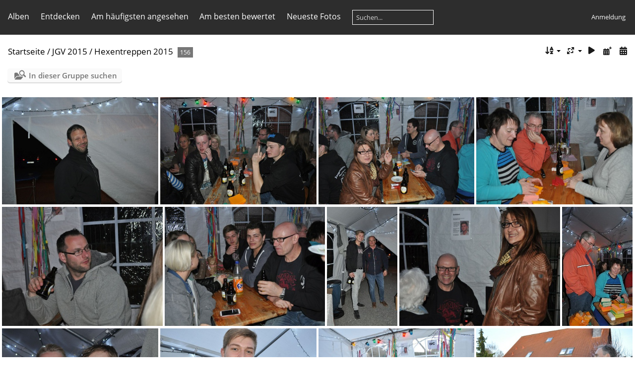

--- FILE ---
content_type: text/html; charset=utf-8
request_url: https://www.junggesellenverein-kirchheim.de/fotos/index.php?/category/70/start-50
body_size: 39968
content:
<!DOCTYPE html>
<html lang=de dir=ltr>
<head>
<title>JGV 2015 / Hexentreppen 2015</title>
<link rel="shortcut icon" type="image/x-icon" href="themes/default/icon/favicon.ico">
<link rel="stylesheet" type="text/css" href="themes/modus/css/open-sans/open-sans.css"> <link rel="stylesheet" type="text/css" href="_data/combined/1mwhsaa.css">   <link rel=canonical href="index.php?/category/70/start-50">
<meta name=viewport content="width=device-width,initial-scale=1">

<meta name="generator" content="Piwigo (aka PWG), see piwigo.org">

<meta name="description" content="JGV 2015 / Hexentreppen 2015">


<style type="text/css">
#thumbnails{text-align:justify;overflow:hidden;margin-left:1px;margin-right:5px}
#thumbnails>li{float:left;overflow:hidden;position:relative;margin-bottom:5px;margin-left:4px}#thumbnails>li>a{position:absolute;border:0}</style>
</head>

<body id=theCategoryPage class="section-categories category-70 " data-infos='{"section":"categories","category_id":"70"}'>




<aside id=menubar>
		<dl id=mbCategories>
<dt>
	<a href="index.php?/categories">Alben</a>
</dt>
<dd>
  <ul>
    <li >
      <a href="index.php?/category/107"  title="244 Fotos in 4 Unteralben">JGV 2025</a>
      <span class="menuInfoCatByChild badge" title="244 Fotos in 4 Unteralben">244</span>
    <ul>
    <li >
      <a href="index.php?/category/109"  title="18 Fotos in diesem Album">Eiersammeln</a>
      <span class="menuInfoCat badge" title="18 Fotos in diesem Album">18</span>
      </li>
    
    <li >
      <a href="index.php?/category/110"  title="18 Fotos in diesem Album">Knubbel und Königsmaien holen</a>
      <span class="menuInfoCat badge" title="18 Fotos in diesem Album">18</span>
      </li>
    
    <li >
      <a href="index.php?/category/108"  title="198 Fotos in diesem Album">Maifest</a>
      <span class="menuInfoCat badge" title="198 Fotos in diesem Album">198</span>
      </li>
    
    <li >
      <a href="index.php?/category/111"  title="10 Fotos in diesem Album">Kirmes</a>
      <span class="menuInfoCat badge" title="10 Fotos in diesem Album">10</span>
      </li>
    </ul></li>
    <li >
      <a href="index.php?/category/105"  title="302 Fotos in 1 Unteralbum">JGV 2024</a>
      <span class="menuInfoCatByChild badge" title="302 Fotos in 1 Unteralbum">302</span>
    <ul>
    <li >
      <a href="index.php?/category/106"  title="302 Fotos in diesem Album">Maifest</a>
      <span class="menuInfoCat badge" title="302 Fotos in diesem Album">302</span>
      </li>
    </ul></li>
    <li >
      <a href="index.php?/category/98"  title="657 Fotos in 5 Unteralben">JGV 2023</a>
      <span class="menuInfoCatByChild badge" title="657 Fotos in 5 Unteralben">657</span>
    <ul>
    <li >
      <a href="index.php?/category/101"  title="204 Fotos in diesem Album">Festzug</a>
      <span class="menuInfoCat badge" title="204 Fotos in diesem Album">204</span>
      </li>
    
    <li >
      <a href="index.php?/category/102"  title="33 Fotos in diesem Album">Knubbel</a>
      <span class="menuInfoCat badge" title="33 Fotos in diesem Album">33</span>
      </li>
    
    <li >
      <a href="index.php?/category/100"  title="127 Fotos in diesem Album">Königsmaien stellen</a>
      <span class="menuInfoCat badge" title="127 Fotos in diesem Album">127</span>
      </li>
    
    <li >
      <a href="index.php?/category/103"  title="9 Fotos in diesem Album">Maibäume stellen</a>
      <span class="menuInfoCat badge" title="9 Fotos in diesem Album">9</span>
      </li>
    
    <li >
      <a href="index.php?/category/104"  title="284 Fotos in diesem Album">Mainacht / Maiball 2023</a>
      <span class="menuInfoCat badge" title="284 Fotos in diesem Album">284</span>
      </li>
    </ul></li>
    <li >
      <a href="index.php?/category/91"  title="745 Fotos in 5 Unteralben">JGV 2022</a>
      <span class="menuInfoCatByChild badge" title="745 Fotos in 5 Unteralben">745</span>
    <ul>
    <li >
      <a href="index.php?/category/96"  title="300 Fotos in diesem Album">Mainacht / Maiballabend</a>
      <span class="menuInfoCat badge" title="300 Fotos in diesem Album">300</span>
      </li>
    
    <li >
      <a href="index.php?/category/95"  title="215 Fotos in diesem Album">Festzug</a>
      <span class="menuInfoCat badge" title="215 Fotos in diesem Album">215</span>
      </li>
    
    <li >
      <a href="index.php?/category/94"  title="14 Fotos in diesem Album">Maibäume stellen</a>
      <span class="menuInfoCat badge" title="14 Fotos in diesem Album">14</span>
      </li>
    
    <li >
      <a href="index.php?/category/93"  title="191 Fotos in diesem Album">Königsmaien stellen </a>
      <span class="menuInfoCat badge" title="191 Fotos in diesem Album">191</span>
      </li>
    
    <li >
      <a href="index.php?/category/92"  title="25 Fotos in diesem Album">Knubbel</a>
      <span class="menuInfoCat badge" title="25 Fotos in diesem Album">25</span>
      </li>
    </ul></li>
    <li >
      <a href="index.php?/category/89"  title="44 Fotos in 1 Unteralbum">JGV 2021</a>
      <span class="menuInfoCatByChild badge" title="44 Fotos in 1 Unteralbum">44</span>
    <ul>
    <li >
      <a href="index.php?/category/90"  title="44 Fotos in diesem Album">Kirmes 25+26 Sep. 2021</a>
      <span class="menuInfoCat badge" title="44 Fotos in diesem Album">44</span>
      </li>
    </ul></li>
    <li >
      <a href="index.php?/category/18"  title="1 Foto in diesem Album / 619 Fotos in 3 Unteralben">JGV 2019</a>
      <span class="menuInfoCat badge" title="1 Foto in diesem Album / 619 Fotos in 3 Unteralben">620</span>
    <ul>
    <li >
      <a href="index.php?/category/88"  title="193 Fotos in diesem Album">09.09.2019 Maifest Umzug</a>
      <span class="menuInfoCat badge" title="193 Fotos in diesem Album">193</span>
      </li>
    
    <li >
      <a href="index.php?/category/87"  title="250 Fotos in diesem Album">09.09.2019 Maiball</a>
      <span class="menuInfoCat badge" title="250 Fotos in diesem Album">250</span>
      </li>
    
    <li >
      <a href="index.php?/category/86"  title="176 Fotos in diesem Album">08.06.2019 Königsmaibaum stellen</a>
      <span class="menuInfoCat badge" title="176 Fotos in diesem Album">176</span>
      </li>
    </ul></li>
    <li >
      <a href="index.php?/category/17"  title="1 Foto in diesem Album / 316 Fotos in 3 Unteralben">JGV 2018</a>
      <span class="menuInfoCat badge" title="1 Foto in diesem Album / 316 Fotos in 3 Unteralben">317</span>
    <ul>
    <li >
      <a href="index.php?/category/85"  title="212 Fotos in diesem Album">22.09.2018 Kirmesball</a>
      <span class="menuInfoCat badge" title="212 Fotos in diesem Album">212</span>
      </li>
    
    <li >
      <a href="index.php?/category/84"  title="50 Fotos in diesem Album">20.05.2018 Festzug</a>
      <span class="menuInfoCat badge" title="50 Fotos in diesem Album">50</span>
      </li>
    
    <li >
      <a href="index.php?/category/83"  title="54 Fotos in diesem Album">01.04.2018 Aftereiersammelparty</a>
      <span class="menuInfoCat badge" title="54 Fotos in diesem Album">54</span>
      </li>
    </ul></li>
    <li >
      <a href="index.php?/category/16"  title="1 Foto in diesem Album / 856 Fotos in 6 Unteralben">JGV 2017</a>
      <span class="menuInfoCat badge" title="1 Foto in diesem Album / 856 Fotos in 6 Unteralben">857</span>
    <ul>
    <li >
      <a href="index.php?/category/82"  title="69 Fotos in diesem Album">24.09.2017 kirmes Festzug</a>
      <span class="menuInfoCat badge" title="69 Fotos in diesem Album">69</span>
      </li>
    
    <li >
      <a href="index.php?/category/81"  title="159 Fotos in diesem Album">23.09.2017 After Summer Party Vol.3</a>
      <span class="menuInfoCat badge" title="159 Fotos in diesem Album">159</span>
      </li>
    
    <li >
      <a href="index.php?/category/80"  title="41 Fotos in diesem Album">20.05.2017 Hexentreppen Party Maikönigin</a>
      <span class="menuInfoCat badge" title="41 Fotos in diesem Album">41</span>
      </li>
    
    <li >
      <a href="index.php?/category/79"  title="185 Fotos in diesem Album">04.06.2017 Maiball</a>
      <span class="menuInfoCat badge" title="185 Fotos in diesem Album">185</span>
      </li>
    
    <li >
      <a href="index.php?/category/78"  title="205 Fotos in diesem Album">04.06.2017 Festzug</a>
      <span class="menuInfoCat badge" title="205 Fotos in diesem Album">205</span>
      </li>
    
    <li >
      <a href="index.php?/category/77"  title="197 Fotos in diesem Album">03.06.2017 Königsmaibaum stellen</a>
      <span class="menuInfoCat badge" title="197 Fotos in diesem Album">197</span>
      </li>
    </ul></li>
    <li >
      <a href="index.php?/category/15"  title="1 Foto in diesem Album / 748 Fotos in 5 Unteralben">JGV 2016</a>
      <span class="menuInfoCat badge" title="1 Foto in diesem Album / 748 Fotos in 5 Unteralben">749</span>
    <ul>
    <li >
      <a href="index.php?/category/76"  title="43 Fotos in diesem Album">15.05.2016 Weckruf</a>
      <span class="menuInfoCat badge" title="43 Fotos in diesem Album">43</span>
      </li>
    
    <li >
      <a href="index.php?/category/75"  title="200 Fotos in diesem Album">15.05.2016 Maifest Festzug</a>
      <span class="menuInfoCat badge" title="200 Fotos in diesem Album">200</span>
      </li>
    
    <li >
      <a href="index.php?/category/74"  title="232 Fotos in diesem Album">15.05.2016 Maiball</a>
      <span class="menuInfoCat badge" title="232 Fotos in diesem Album">232</span>
      </li>
    
    <li >
      <a href="index.php?/category/73"  title="117 Fotos in diesem Album">14.05.2016 Königsmaibaum stellen</a>
      <span class="menuInfoCat badge" title="117 Fotos in diesem Album">117</span>
      </li>
    
    <li >
      <a href="index.php?/category/72"  title="156 Fotos in diesem Album">06.02.2016 Aerzebär</a>
      <span class="menuInfoCat badge" title="156 Fotos in diesem Album">156</span>
      </li>
    </ul></li>
    <li >
      <a href="index.php?/category/14" rel="up" title="1086 Fotos in 10 Unteralben">JGV 2015</a>
      <span class="menuInfoCatByChild badge" title="1086 Fotos in 10 Unteralben">1086</span>
    <ul>
    <li >
      <a href="index.php?/category/71"  title="103 Fotos in diesem Album">Karneval 2015</a>
      <span class="menuInfoCat badge" title="103 Fotos in diesem Album">103</span>
      </li>
    
    <li class="selected">
      <a href="index.php?/category/70"  title="156 Fotos in diesem Album">Hexentreppen 2015</a>
      <span class="menuInfoCat badge" title="156 Fotos in diesem Album">156</span>
      </li>
    
    <li >
      <a href="index.php?/category/69"  title="195 Fotos in diesem Album">2015.05.24 Pfingstsonntag</a>
      <span class="menuInfoCat badge" title="195 Fotos in diesem Album">195</span>
      </li>
    
    <li >
      <a href="index.php?/category/68"  title="77 Fotos in diesem Album">28.09.2015 Kirmesmontag</a>
      <span class="menuInfoCat badge" title="77 Fotos in diesem Album">77</span>
      </li>
    
    <li >
      <a href="index.php?/category/67"  title="62 Fotos in diesem Album">28.03.2015 Party nach der versteigerung beim Maikönigspaar</a>
      <span class="menuInfoCat badge" title="62 Fotos in diesem Album">62</span>
      </li>
    
    <li >
      <a href="index.php?/category/66"  title="40 Fotos in diesem Album">27.09.2015 Hahneköppen</a>
      <span class="menuInfoCat badge" title="40 Fotos in diesem Album">40</span>
      </li>
    
    <li >
      <a href="index.php?/category/65"  title="137 Fotos in diesem Album">26.09.2015 Kirmesball</a>
      <span class="menuInfoCat badge" title="137 Fotos in diesem Album">137</span>
      </li>
    
    <li >
      <a href="index.php?/category/64"  title="200 Fotos in diesem Album">23.05.2015 Königsmaien stellen</a>
      <span class="menuInfoCat badge" title="200 Fotos in diesem Album">200</span>
      </li>
    
    <li >
      <a href="index.php?/category/63"  title="39 Fotos in diesem Album">20.05.2015 Königsmaien schlagen</a>
      <span class="menuInfoCat badge" title="39 Fotos in diesem Album">39</span>
      </li>
    
    <li >
      <a href="index.php?/category/62"  title="77 Fotos in diesem Album">05.04.2015 Aftereiersammel Party</a>
      <span class="menuInfoCat badge" title="77 Fotos in diesem Album">77</span>
      </li>
    </ul></li>
    <li >
      <a href="index.php?/category/13"  title="444 Fotos in 4 Unteralben">JGV 2014</a>
      <span class="menuInfoCatByChild badge" title="444 Fotos in 4 Unteralben">444</span>
    <ul>
    <li >
      <a href="index.php?/category/61"  title="51 Fotos in diesem Album">09.06.2014 Kriegerdenkmal und Früschoppen</a>
      <span class="menuInfoCat badge" title="51 Fotos in diesem Album">51</span>
      </li>
    
    <li >
      <a href="index.php?/category/60"  title="137 Fotos in diesem Album">08.06.2014 Maifest</a>
      <span class="menuInfoCat badge" title="137 Fotos in diesem Album">137</span>
      </li>
    
    <li >
      <a href="index.php?/category/59"  title="49 Fotos in diesem Album">08.06.2014 Königsmaibaum stellen</a>
      <span class="menuInfoCat badge" title="49 Fotos in diesem Album">49</span>
      </li>
    
    <li >
      <a href="index.php?/category/58"  title="207 Fotos in diesem Album">03.03.2014 Rosenmontag</a>
      <span class="menuInfoCat badge" title="207 Fotos in diesem Album">207</span>
      </li>
    </ul></li>
    <li >
      <a href="index.php?/category/12"  title="855 Fotos in 8 Unteralben">JGV 2013</a>
      <span class="menuInfoCatByChild badge" title="855 Fotos in 8 Unteralben">855</span>
    <ul>
    <li >
      <a href="index.php?/category/57"  title="209 Fotos in diesem Album">Karneval 2013</a>
      <span class="menuInfoCat badge" title="209 Fotos in diesem Album">209</span>
      </li>
    
    <li >
      <a href="index.php?/category/56"  title="57 Fotos in diesem Album">31.03.2013 Eiersammeln Party</a>
      <span class="menuInfoCat badge" title="57 Fotos in diesem Album">57</span>
      </li>
    
    <li >
      <a href="index.php?/category/55"  title="94 Fotos in diesem Album">23.09.2013 Kirmes Montag Frühschoppen</a>
      <span class="menuInfoCat badge" title="94 Fotos in diesem Album">94</span>
      </li>
    
    <li >
      <a href="index.php?/category/54"  title="51 Fotos in diesem Album">23.03.2013 Versteigerung</a>
      <span class="menuInfoCat badge" title="51 Fotos in diesem Album">51</span>
      </li>
    
    <li >
      <a href="index.php?/category/53"  title="90 Fotos in diesem Album">22.09.2013 Kirmes</a>
      <span class="menuInfoCat badge" title="90 Fotos in diesem Album">90</span>
      </li>
    
    <li >
      <a href="index.php?/category/52"  title="69 Fotos in diesem Album">20.05.2013 Weckruf</a>
      <span class="menuInfoCat badge" title="69 Fotos in diesem Album">69</span>
      </li>
    
    <li >
      <a href="index.php?/category/51"  title="145 Fotos in diesem Album">20.05.2013 Maiball</a>
      <span class="menuInfoCat badge" title="145 Fotos in diesem Album">145</span>
      </li>
    
    <li >
      <a href="index.php?/category/50"  title="140 Fotos in diesem Album">19.05.2013 Königsmaibaum und Knubbel</a>
      <span class="menuInfoCat badge" title="140 Fotos in diesem Album">140</span>
      </li>
    </ul></li>
    <li >
      <a href="index.php?/category/11"  title="1083 Fotos in 9 Unteralben">JGV 2012</a>
      <span class="menuInfoCatByChild badge" title="1083 Fotos in 9 Unteralben">1083</span>
    <ul>
    <li >
      <a href="index.php?/category/49"  title="112 Fotos in diesem Album">30.03.2012 Versteigerung</a>
      <span class="menuInfoCat badge" title="112 Fotos in diesem Album">112</span>
      </li>
    
    <li >
      <a href="index.php?/category/48"  title="180 Fotos in diesem Album">27.05.2012 Maifest Festzug</a>
      <span class="menuInfoCat badge" title="180 Fotos in diesem Album">180</span>
      </li>
    
    <li >
      <a href="index.php?/category/47"  title="172 Fotos in diesem Album">26.05.2012 Maikönigsbaum stellen</a>
      <span class="menuInfoCat badge" title="172 Fotos in diesem Album">172</span>
      </li>
    
    <li >
      <a href="index.php?/category/46"  title="142 Fotos in diesem Album">24.09.2012 Kirmes Frühschoppen</a>
      <span class="menuInfoCat badge" title="142 Fotos in diesem Album">142</span>
      </li>
    
    <li >
      <a href="index.php?/category/45"  title="129 Fotos in diesem Album">23.09.2012 Kirmes</a>
      <span class="menuInfoCat badge" title="129 Fotos in diesem Album">129</span>
      </li>
    
    <li >
      <a href="index.php?/category/44"  title="34 Fotos in diesem Album">23.05.2012 Königsmaibaum holen</a>
      <span class="menuInfoCat badge" title="34 Fotos in diesem Album">34</span>
      </li>
    
    <li >
      <a href="index.php?/category/43"  title="187 Fotos in diesem Album">20.02.2012 Rosenmontag</a>
      <span class="menuInfoCat badge" title="187 Fotos in diesem Album">187</span>
      </li>
    
    <li >
      <a href="index.php?/category/42"  title="31 Fotos in diesem Album">11.05.2012 Hexentreppen machen</a>
      <span class="menuInfoCat badge" title="31 Fotos in diesem Album">31</span>
      </li>
    
    <li >
      <a href="index.php?/category/41"  title="96 Fotos in diesem Album">08.04.2012 Eiersammeln</a>
      <span class="menuInfoCat badge" title="96 Fotos in diesem Album">96</span>
      </li>
    </ul></li>
    <li >
      <a href="index.php?/category/10"  title="1387 Fotos in 13 Unteralben">JGV 2011</a>
      <span class="menuInfoCatByChild badge" title="1387 Fotos in 13 Unteralben">1387</span>
    <ul>
    <li >
      <a href="index.php?/category/40"  title="135 Fotos in diesem Album">26.09.2011 Kirmes Montag</a>
      <span class="menuInfoCat badge" title="135 Fotos in diesem Album">135</span>
      </li>
    
    <li >
      <a href="index.php?/category/39"  title="124 Fotos in diesem Album">25.09.2011 Kirmes Sonntag</a>
      <span class="menuInfoCat badge" title="124 Fotos in diesem Album">124</span>
      </li>
    
    <li >
      <a href="index.php?/category/38"  title="27 Fotos in diesem Album">25.09.2011 Kirmes Kirche</a>
      <span class="menuInfoCat badge" title="27 Fotos in diesem Album">27</span>
      </li>
    
    <li >
      <a href="index.php?/category/37"  title="134 Fotos in diesem Album">24.04.2011 Eiersammeln Abend</a>
      <span class="menuInfoCat badge" title="134 Fotos in diesem Album">134</span>
      </li>
    
    <li >
      <a href="index.php?/category/36"  title="68 Fotos in diesem Album">16.04.2011 Versteigerung</a>
      <span class="menuInfoCat badge" title="68 Fotos in diesem Album">68</span>
      </li>
    
    <li >
      <a href="index.php?/category/35"  title="49 Fotos in diesem Album">12.06.2011 Weckruf</a>
      <span class="menuInfoCat badge" title="49 Fotos in diesem Album">49</span>
      </li>
    
    <li >
      <a href="index.php?/category/34"  title="42 Fotos in diesem Album">12.06.2011 Frühschoppen</a>
      <span class="menuInfoCat badge" title="42 Fotos in diesem Album">42</span>
      </li>
    
    <li >
      <a href="index.php?/category/33"  title="233 Fotos in diesem Album">12.06.2011 Festzug</a>
      <span class="menuInfoCat badge" title="233 Fotos in diesem Album">233</span>
      </li>
    
    <li >
      <a href="index.php?/category/32"  title="131 Fotos in diesem Album">11.06.2011 Königsmaibaum aufstellen</a>
      <span class="menuInfoCat badge" title="131 Fotos in diesem Album">131</span>
      </li>
    
    <li >
      <a href="index.php?/category/31"  title="101 Fotos in diesem Album">09.10.2011 Bankeinweihung</a>
      <span class="menuInfoCat badge" title="101 Fotos in diesem Album">101</span>
      </li>
    
    <li >
      <a href="index.php?/category/30"  title="44 Fotos in diesem Album">09.06.2011 Königsmaibaum holen</a>
      <span class="menuInfoCat badge" title="44 Fotos in diesem Album">44</span>
      </li>
    
    <li >
      <a href="index.php?/category/29"  title="214 Fotos in diesem Album">07.05.2011 Hexentreppen</a>
      <span class="menuInfoCat badge" title="214 Fotos in diesem Album">214</span>
      </li>
    
    <li >
      <a href="index.php?/category/28"  title="85 Fotos in diesem Album">07.03.2011 Rosenmontag</a>
      <span class="menuInfoCat badge" title="85 Fotos in diesem Album">85</span>
      </li>
    </ul></li>
    <li >
      <a href="index.php?/category/8"  title="1035 Fotos in 9 Unteralben">JGV 2010</a>
      <span class="menuInfoCatByChild badge" title="1035 Fotos in 9 Unteralben">1035</span>
    <ul>
    <li >
      <a href="index.php?/category/27"  title="86 Fotos in diesem Album">27.09.2010 Frühschoppen</a>
      <span class="menuInfoCat badge" title="86 Fotos in diesem Album">86</span>
      </li>
    
    <li >
      <a href="index.php?/category/26"  title="171 Fotos in diesem Album">26.09.2010 Kirmeskomprimiert</a>
      <span class="menuInfoCat badge" title="171 Fotos in diesem Album">171</span>
      </li>
    
    <li >
      <a href="index.php?/category/25"  title="94 Fotos in diesem Album">23.05.2010 Weckruf</a>
      <span class="menuInfoCat badge" title="94 Fotos in diesem Album">94</span>
      </li>
    
    <li >
      <a href="index.php?/category/24"  title="111 Fotos in diesem Album">23.05.2010 Maifest Festzug</a>
      <span class="menuInfoCat badge" title="111 Fotos in diesem Album">111</span>
      </li>
    
    <li >
      <a href="index.php?/category/23"  title="58 Fotos in diesem Album">23.01.2010Königsmaibaum_holen</a>
      <span class="menuInfoCat badge" title="58 Fotos in diesem Album">58</span>
      </li>
    
    <li >
      <a href="index.php?/category/22"  title="144 Fotos in diesem Album">22.05.2010 Königsmaibaum_aufstellen</a>
      <span class="menuInfoCat badge" title="144 Fotos in diesem Album">144</span>
      </li>
    
    <li >
      <a href="index.php?/category/21"  title="47 Fotos in diesem Album">16.04.2010 Hexentreppen bei Pia</a>
      <span class="menuInfoCat badge" title="47 Fotos in diesem Album">47</span>
      </li>
    
    <li >
      <a href="index.php?/category/20"  title="243 Fotos in diesem Album">15.02.2010 Rosenmontag</a>
      <span class="menuInfoCat badge" title="243 Fotos in diesem Album">243</span>
      </li>
    
    <li >
      <a href="index.php?/category/19"  title="81 Fotos in diesem Album">04.04.2010 Eiersammeln JGV</a>
      <span class="menuInfoCat badge" title="81 Fotos in diesem Album">81</span>
      </li>
    </ul></li>
    <li >
      <a href="index.php?/category/7"  title="182 Fotos in diesem Album">JGV 2000-2010</a>
      <span class="menuInfoCat badge" title="182 Fotos in diesem Album">182</span>
      </li>
    
    <li >
      <a href="index.php?/category/6"  title="77 Fotos in diesem Album">JGV 90er</a>
      <span class="menuInfoCat badge" title="77 Fotos in diesem Album">77</span>
      </li>
    
    <li >
      <a href="index.php?/category/5"  title="72 Fotos in diesem Album">JGV 80er</a>
      <span class="menuInfoCat badge" title="72 Fotos in diesem Album">72</span>
      </li>
    
    <li >
      <a href="index.php?/category/4"  title="65 Fotos in diesem Album">JGV 70er</a>
      <span class="menuInfoCat badge" title="65 Fotos in diesem Album">65</span>
      </li>
    
    <li >
      <a href="index.php?/category/3"  title="109 Fotos in diesem Album">JGV 60er</a>
      <span class="menuInfoCat badge" title="109 Fotos in diesem Album">109</span>
      </li>
    
    <li >
      <a href="index.php?/category/2"  title="145 Fotos in diesem Album">JGV 50er</a>
      <span class="menuInfoCat badge" title="145 Fotos in diesem Album">145</span>
  </li></ul>

	<p class="totalImages">11075 Fotos</p>
</dd>
	</dl>
		<dl id=mbSpecials>
<dt><a>Entdecken</a></dt>
<dd>
	<ul><li><a href="index.php?/most_visited" title="Die meist angesehenen Fotos anzeigen">Am häufigsten angesehen</a></li><li><a href="index.php?/best_rated" title="Die am besten bewerteten Fotos anzeigen">Am besten bewertet</a></li><li><a href="index.php?/recent_pics" title="Die neuesten Fotos anzeigen">Neueste Fotos</a></li><li><a href="index.php?/recent_cats" title="Kürzlich aktualisierte Alben anzeigen">Neueste Alben</a></li><li><a href="random.php" title="Fotos im Zufallsmodus anzeigen" rel="nofollow">Zufällige Fotos</a></li><li><a href="index.php?/created-monthly-calendar" title="Jeden Tag mit Fotos anzeigen, gegliedert nach Monat" rel="nofollow">Kalender</a></li><hr><li><a href="tags.php" title="Alle verfügbaren Schlagworte anzeigen">Schlagworte</a> (0)</li><li><a href="search.php" title="Suchen" rel="search">Suchen</a></li><li><a href="about.php" title="Über Piwigo">Info</a></li><li><a href="notification.php" title="RSS-Feed" rel="nofollow">RSS-Feed</a></li></ul>
</dd>

	</dl>
	<dl id="mbMostVisited"><dt><a href="index.php?/most_visited" title="Die meist angesehenen Fotos anzeigen">Am häufigsten angesehen</a></dt></dl>
<dl id="mbBestRated"><dt><a href="index.php?/best_rated" title="Die am besten bewerteten Fotos anzeigen">Am besten bewertet</a></dt></dl>
<dl><dt><a href="index.php?/recent_pics" title="Die neuesten Fotos anzeigen">Neueste Fotos</a></dt></dl>
<dl style="float:none">
	<form style="margin:0;display:inline" action="qsearch.php" method=get id=quicksearch onsubmit="return this.q.value!='';">
		<input type="text" name=q id=qsearchInput placeholder="Suchen..." >
	</form>
</dl>
<dl style="float:right;margin-top:3px">
	<dt style="font-size:100%;font-weight:normal;padding-left:15px"><a href="identification.php" rel=nofollow>Anmeldung</a></dt>
	<dd style="right:0">
		<ul>
		<li><a href="identification.php" rel="nofollow">Anmeldung</a></li>
		<li><a href="password.php" title="Passwort vergessen?" rel="nofollow">Passwort vergessen?</a></li>
		</ul>
<form method=post action="identification.php" id=quickconnect><fieldset><legend>Schnelle Anmeldung</legend><p><label for=userX>Benutzername</label><br><input type=text name=username id=userX value="" style="width:99%"></p><p><label for=passX>Passwort</label><br><input type=password name=password id=passX style="width:99%"></p><p><label>Auto-Login&nbsp;<input type=checkbox name=remember_me value=1></label></p><p><input type=hidden name=redirect value="%2Ffotos%2Findex.php%3F%2Fcategory%2F70%2Fstart-50"><input type=submit name=login value="Absenden"></p></fieldset></form>
	</dd>
</dl>

</aside>
<a id="menuSwitcher" class="pwg-button" title="Menü"><span class="pwg-icon pwg-icon-menu"></span></a>




<div id="content" class="content contentWithMenu">
<div class="titrePage">
	<a id=albumActionsSwitcher class=pwg-button><span class="pwg-icon pwg-icon-ellipsis"></span></a><ul class="categoryActions">
	  
    <li id="cmdSearchInSet"><a href="search.php?cat_id=70" title="In dieser Gruppe suchen" class="pwg-state-default pwg-button" rel="nofollow">
      <span class="gallery-icon-search-folder"></span><span class="pwg-button-text">In dieser Gruppe suchen</span>
    </a></li>
		<li><a id="sortOrderLink" title="Sortierreihenfolge" class="pwg-state-default pwg-button" rel="nofollow"><span class="pwg-icon pwg-icon-sort"></span><span class="pwg-button-text">Sortierreihenfolge</span></a><div id="sortOrderBox" class="switchBox"><div class="switchBoxTitle">Sortierreihenfolge</div><span style="visibility:hidden">&#x2714; </span><a href="index.php?/category/70/start-50&amp;image_order=0" rel="nofollow">Standard</a><br><span style="visibility:hidden">&#x2714; </span><a href="index.php?/category/70/start-50&amp;image_order=1" rel="nofollow">Bildname, A &rarr; Z</a><br><span style="visibility:hidden">&#x2714; </span><a href="index.php?/category/70/start-50&amp;image_order=2" rel="nofollow">Bildname, Z &rarr; A</a><br><span style="visibility:hidden">&#x2714; </span><a href="index.php?/category/70/start-50&amp;image_order=3" rel="nofollow">Aufnahmedatum, neu &rarr; alt</a><br><span style="visibility:hidden">&#x2714; </span><a href="index.php?/category/70/start-50&amp;image_order=4" rel="nofollow">Aufnahmedatum, alt &rarr; neu</a><br><span>&#x2714; </span>Veröffentlichungsdatum, neu &rarr; alt<br><span style="visibility:hidden">&#x2714; </span><a href="index.php?/category/70/start-50&amp;image_order=6" rel="nofollow">Veröffentlichungsdatum, alt &rarr; neu</a><br><span style="visibility:hidden">&#x2714; </span><a href="index.php?/category/70/start-50&amp;image_order=7" rel="nofollow">Bewertung, hoch &rarr; niedrig</a><br><span style="visibility:hidden">&#x2714; </span><a href="index.php?/category/70/start-50&amp;image_order=8" rel="nofollow">Bewertung, niedrig &rarr; hoch</a><br><span style="visibility:hidden">&#x2714; </span><a href="index.php?/category/70/start-50&amp;image_order=9" rel="nofollow">Besuche, hoch &rarr; niedrig</a><br><span style="visibility:hidden">&#x2714; </span><a href="index.php?/category/70/start-50&amp;image_order=10" rel="nofollow">Besuche, niedrig &rarr; hoch</a></div></li>
		<li><a id="derivativeSwitchLink" title="Bildgrößen" class="pwg-state-default pwg-button" rel="nofollow"><span class="pwg-icon pwg-icon-sizes"></span><span class="pwg-button-text">Bildgrößen</span></a><div id="derivativeSwitchBox" class="switchBox"><div class="switchBoxTitle">Bildgrößen</div><span style="visibility:hidden">&#x2714; </span><a href="index.php?/category/70/start-50&amp;display=square" rel="nofollow">quadratisch</a><br><span style="visibility:hidden">&#x2714; </span><a href="index.php?/category/70/start-50&amp;display=thumb" rel="nofollow">Vorschaubild</a><br><span>&#x2714; </span>winzig<br><span style="visibility:hidden">&#x2714; </span><a href="index.php?/category/70/start-50&amp;display=xsmall" rel="nofollow">ziemlich klein</a><br><span style="visibility:hidden">&#x2714; </span><a href="index.php?/category/70/start-50&amp;display=small" rel="nofollow">klein</a><br><span style="visibility:hidden">&#x2714; </span><a href="index.php?/category/70/start-50&amp;display=medium" rel="nofollow">mittel</a><br><span style="visibility:hidden">&#x2714; </span><a href="index.php?/category/70/start-50&amp;display=large" rel="nofollow">groß</a></div></li>

		<li id="cmdSlideshow"><a href="picture.php?/6811/category/70&amp;slideshow=" title="Diashow" class="pwg-state-default pwg-button" rel="nofollow"><span class="pwg-icon pwg-icon-slideshow"></span><span class="pwg-button-text">Diashow</span></a></li>
		<li><a href="index.php?/category/70/posted-monthly-list" title="Fotos nach Veröffentlichungsdatum anzeigen" class="pwg-state-default pwg-button" rel="nofollow"><span class="pwg-icon pwg-icon-calendar"></span><span class="pwg-button-text">Kalender</span></a></li>
		<li><a href="index.php?/category/70/created-monthly-list" title="Fotos nach Aufnahmedatum anzeigen" class="pwg-state-default pwg-button" rel="nofollow"><span class="pwg-icon pwg-icon-camera-calendar"></span><span class="pwg-button-text">Kalender</span></a></li>
	</ul>

<h2><a href="/fotos/">Startseite</a> / <a href="index.php?/category/14">JGV 2015</a> / <a href="index.php?/category/70">Hexentreppen 2015</a> <span class="badge nb_items">156</span></h2>



</div>





<div class="mcs-side-results search-in-set-button">
  <div>
    <p><a href="search.php?cat_id=70" class="gallery-icon-search-folder" rel="nofollow">In dieser Gruppe suchen</a></p>
  </div>
</div>






<div class="loader"><img src="themes/default/images/ajax_loader.gif"></div>

<ul class="thumbnails" id="thumbnails">
  <li class="path-ext-jpg file-ext-jpg" style=width:362px;height:240px><a href="picture.php?/6811/category/70"><img src="_data/i/upload/2021/08/13/20210813192307-dbbc0955-xs.jpg" width=362 height=240 alt="DSC 0044"></a><div class=overDesc>DSC 0044</div></li>
<li class="path-ext-jpg file-ext-jpg" style=width:362px;height:240px><a href="picture.php?/6791/category/70"><img src="_data/i/upload/2021/08/13/20210813192258-e62bc639-xs.jpg" width=362 height=240 alt="DSC 0043"></a><div class=overDesc>DSC 0043</div></li>
<li class="path-ext-jpg file-ext-jpg" style=width:362px;height:240px><a href="picture.php?/6770/category/70"><img src="_data/i/upload/2021/08/13/20210813192250-241bf7cc-xs.jpg" width=362 height=240 alt="DSC 0042"></a><div class=overDesc>DSC 0042</div></li>
<li class="path-ext-jpg file-ext-jpg" style=width:362px;height:240px><a href="picture.php?/6752/category/70"><img src="_data/i/upload/2021/08/13/20210813192244-5e8c3b9d-xs.jpg" width=362 height=240 alt="DSC 0041"></a><div class=overDesc>DSC 0041</div></li>
<li class="path-ext-jpg file-ext-jpg" style=width:362px;height:240px><a href="picture.php?/6734/category/70"><img src="_data/i/upload/2021/08/13/20210813192237-bc6496ce-xs.jpg" width=362 height=240 alt="DSC 0040"></a><div class=overDesc>DSC 0040</div></li>
<li class="path-ext-jpg file-ext-jpg" style=width:362px;height:240px><a href="picture.php?/6717/category/70"><img src="_data/i/upload/2021/08/13/20210813192231-9b3dcfa6-xs.jpg" width=362 height=240 alt="DSC 0039"></a><div class=overDesc>DSC 0039</div></li>
<li class="path-ext-jpg file-ext-jpg" style=width:159px;height:240px><a href="picture.php?/6700/category/70"><img src="_data/i/upload/2021/08/13/20210813192224-4d5715c8-2s.jpg" width=159 height=240 alt="DSC 0038"></a><div class=overDesc>DSC 0038</div></li>
<li class="path-ext-jpg file-ext-jpg" style=width:362px;height:240px><a href="picture.php?/6684/category/70"><img src="_data/i/upload/2021/08/13/20210813192218-cb0c6cc3-xs.jpg" width=362 height=240 alt="DSC 0037"></a><div class=overDesc>DSC 0037</div></li>
<li class="path-ext-jpg file-ext-jpg" style=width:159px;height:240px><a href="picture.php?/6666/category/70"><img src="_data/i/upload/2021/08/13/20210813192211-0e71b2a2-2s.jpg" width=159 height=240 alt="DSC 0036"></a><div class=overDesc>DSC 0036</div></li>
<li class="path-ext-jpg file-ext-jpg" style=width:362px;height:240px><a href="picture.php?/6646/category/70"><img src="_data/i/upload/2021/08/13/20210813192204-5e366fd7-xs.jpg" width=362 height=240 alt="DSC 0035"></a><div class=overDesc>DSC 0035</div></li>
<li class="path-ext-jpg file-ext-jpg" style=width:362px;height:240px><a href="picture.php?/6629/category/70"><img src="_data/i/upload/2021/08/13/20210813192156-74294c22-xs.jpg" width=362 height=240 alt="DSC 0034"></a><div class=overDesc>DSC 0034</div></li>
<li class="path-ext-jpg file-ext-jpg" style=width:362px;height:240px><a href="picture.php?/6611/category/70"><img src="_data/i/upload/2021/08/13/20210813192149-cf4999d4-xs.jpg" width=362 height=240 alt="DSC 0032"></a><div class=overDesc>DSC 0032</div></li>
<li class="path-ext-jpg file-ext-jpg" style=width:362px;height:240px><a href="picture.php?/6596/category/70"><img src="_data/i/upload/2021/08/13/20210813192142-702b0a62-xs.jpg" width=362 height=240 alt="DSC 0031"></a><div class=overDesc>DSC 0031</div></li>
<li class="path-ext-jpg file-ext-jpg" style=width:362px;height:240px><a href="picture.php?/6576/category/70"><img src="_data/i/upload/2021/08/13/20210813192135-cfefe6f7-xs.jpg" width=362 height=240 alt="DSC 0030"></a><div class=overDesc>DSC 0030</div></li>
<li class="path-ext-jpg file-ext-jpg" style=width:362px;height:240px><a href="picture.php?/6559/category/70"><img src="_data/i/upload/2021/08/13/20210813192129-a3ad5c74-xs.jpg" width=362 height=240 alt="DSC 0029"></a><div class=overDesc>DSC 0029</div></li>
<li class="path-ext-jpg file-ext-jpg" style=width:362px;height:240px><a href="picture.php?/6544/category/70"><img src="_data/i/upload/2021/08/13/20210813192124-aed049fb-xs.jpg" width=362 height=240 alt="DSC 0028"></a><div class=overDesc>DSC 0028</div></li>
<li class="path-ext-jpg file-ext-jpg" style=width:362px;height:240px><a href="picture.php?/6523/category/70"><img src="_data/i/upload/2021/08/13/20210813192116-f721bb85-xs.jpg" width=362 height=240 alt="DSC 0027"></a><div class=overDesc>DSC 0027</div></li>
<li class="path-ext-jpg file-ext-jpg" style=width:159px;height:240px><a href="picture.php?/6504/category/70"><img src="_data/i/upload/2021/08/13/20210813192110-cc012082-2s.jpg" width=159 height=240 alt="DSC 0026"></a><div class=overDesc>DSC 0026</div></li>
<li class="path-ext-jpg file-ext-jpg" style=width:159px;height:240px><a href="picture.php?/6484/category/70"><img src="_data/i/upload/2021/08/13/20210813192103-706e0a3a-2s.jpg" width=159 height=240 alt="DSC 0025"></a><div class=overDesc>DSC 0025</div></li>
<li class="path-ext-jpg file-ext-jpg" style=width:362px;height:240px><a href="picture.php?/6465/category/70"><img src="_data/i/upload/2021/08/13/20210813192054-bcbc08f7-xs.jpg" width=362 height=240 alt="DSC 0024"></a><div class=overDesc>DSC 0024</div></li>
<li class="path-ext-jpg file-ext-jpg" style=width:362px;height:240px><a href="picture.php?/6445/category/70"><img src="_data/i/upload/2021/08/13/20210813192048-71db3984-xs.jpg" width=362 height=240 alt="DSC 0023"></a><div class=overDesc>DSC 0023</div></li>
<li class="path-ext-jpg file-ext-jpg" style=width:159px;height:240px><a href="picture.php?/6430/category/70"><img src="_data/i/upload/2021/08/13/20210813192042-cdfbc3e8-2s.jpg" width=159 height=240 alt="DSC 0022"></a><div class=overDesc>DSC 0022</div></li>
<li class="path-ext-jpg file-ext-jpg" style=width:362px;height:240px><a href="picture.php?/6414/category/70"><img src="_data/i/upload/2021/08/13/20210813192037-9f16ee22-xs.jpg" width=362 height=240 alt="DSC 0021"></a><div class=overDesc>DSC 0021</div></li>
<li class="path-ext-jpg file-ext-jpg" style=width:159px;height:240px><a href="picture.php?/6395/category/70"><img src="_data/i/upload/2021/08/13/20210813192030-7140543d-2s.jpg" width=159 height=240 alt="DSC 0020"></a><div class=overDesc>DSC 0020</div></li>
<li class="path-ext-jpg file-ext-jpg" style=width:362px;height:240px><a href="picture.php?/6379/category/70"><img src="_data/i/upload/2021/08/13/20210813192024-2ec18cf4-xs.jpg" width=362 height=240 alt="DSC 0018"></a><div class=overDesc>DSC 0018</div></li>

</ul>

<div class="navigationBar">
  <span class="navFirstLast"><a href="index.php?/category/70" rel="first">Erste Seite</a> |</span>
  <span class="navPrevNext"><a href="index.php?/category/70/start-25" rel="prev">Zurück</a> |</span>
          <a href="index.php?/category/70">1</a>
            <a href="index.php?/category/70/start-25">2</a>
            <span class="pageNumberSelected">3</span>
            <a href="index.php?/category/70/start-75">4</a>
            <a href="index.php?/category/70/start-100">5</a>
        ...    <a href="index.php?/category/70/start-150">7</a>
      <span class="navPrevNext">| <a href="index.php?/category/70/start-75" rel="next">Vorwärts</a></span>
  <span class="navFirstLast">| <a href="index.php?/category/70/start-150" rel="last">Letzte Seite</a></span>
</div>

</div><div id="copyright">
	Powered by	<a href="https://de.piwigo.org">Piwigo</a>
	
<script type="text/javascript" src="_data/combined/1v9dryi.js"></script>
<script type="text/javascript">//<![CDATA[

var h = jQuery("#theHeader div.banner").css("height");
		var d = jQuery("#menuSwitcher").css("padding-top");

		jQuery(document).ready(function(){
			if( jQuery('#theHeader div.banner').is(':visible') && jQuery("body").css("display") == "flex"){
				jQuery("#menuSwitcher").css("padding-top",parseInt(h)+parseInt(d));
			};
		});
rvgtProcessor=new RVGThumbs({hMargin:4,rowHeight:240});
try{document.cookie="caps="+(window.devicePixelRatio?window.devicePixelRatio:1)+"x"+document.documentElement.clientWidth+"x"+document.documentElement.clientHeight+";path=/fotos/"}catch(er){document.cookie="caps=1x1x1x"+err.message;}
(window.SwitchBox=window.SwitchBox||[]).push("#sortOrderLink", "#sortOrderBox");
(window.SwitchBox=window.SwitchBox||[]).push("#derivativeSwitchLink", "#derivativeSwitchBox");
//]]></script>
<script type="text/javascript">
(function() {
var s,after = document.getElementsByTagName('script')[document.getElementsByTagName('script').length-1];
s=document.createElement('script'); s.type='text/javascript'; s.async=true; s.src='_data/combined/1tlk7o6.js';
after = after.parentNode.insertBefore(s, after);
})();
</script>
</div></body>
</html>